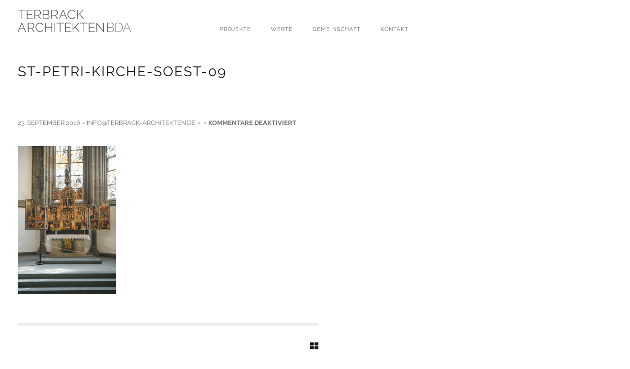

--- FILE ---
content_type: text/html; charset=UTF-8
request_url: https://terbrack-architekten.de/portfolio/st-petri-kirche-soest/st-petri-kirche-soest-09/
body_size: 8808
content:
<!DOCTYPE html><html lang="de"><head><meta charset="UTF-8"/><link rel="profile" href="http://gmpg.org/xfn/11" /><link rel="pingback" href="https://terbrack-architekten.de/xmlrpc.php" /><meta name="viewport" content="width=device-width, initial-scale=1.0, minimum-scale=1.0, maximum-scale=1.0, user-scalable=no"><meta name='robots' content='index, follow, max-image-preview:large, max-snippet:-1, max-video-preview:-1' /><title>st-petri-kirche-soest-09 - TERBRACK ARCHITEKTEN BDA</title><link rel="canonical" href="https://terbrack-architekten.de/portfolio/st-petri-kirche-soest/st-petri-kirche-soest-09/" /><meta property="og:locale" content="de_DE" /><meta property="og:type" content="article" /><meta property="og:title" content="st-petri-kirche-soest-09 - TERBRACK ARCHITEKTEN BDA" /><meta property="og:url" content="https://terbrack-architekten.de/portfolio/st-petri-kirche-soest/st-petri-kirche-soest-09/" /><meta property="og:site_name" content="TERBRACK ARCHITEKTEN BDA" /><meta property="og:image" content="https://terbrack-architekten.de/portfolio/st-petri-kirche-soest/st-petri-kirche-soest-09" /><meta property="og:image:width" content="896" /><meta property="og:image:height" content="1344" /><meta property="og:image:type" content="image/jpeg" /><meta name="twitter:card" content="summary_large_image" /> <script type="application/ld+json" class="yoast-schema-graph">{"@context":"https://schema.org","@graph":[{"@type":"WebPage","@id":"https://terbrack-architekten.de/portfolio/st-petri-kirche-soest/st-petri-kirche-soest-09/","url":"https://terbrack-architekten.de/portfolio/st-petri-kirche-soest/st-petri-kirche-soest-09/","name":"st-petri-kirche-soest-09 - TERBRACK ARCHITEKTEN BDA","isPartOf":{"@id":"https://terbrack-architekten.de/#website"},"primaryImageOfPage":{"@id":"https://terbrack-architekten.de/portfolio/st-petri-kirche-soest/st-petri-kirche-soest-09/#primaryimage"},"image":{"@id":"https://terbrack-architekten.de/portfolio/st-petri-kirche-soest/st-petri-kirche-soest-09/#primaryimage"},"thumbnailUrl":"https://terbrack-architekten.de/wp-content/uploads/2016/09/st-petri-kirche-soest-09.jpg","datePublished":"2016-09-23T01:02:48+00:00","breadcrumb":{"@id":"https://terbrack-architekten.de/portfolio/st-petri-kirche-soest/st-petri-kirche-soest-09/#breadcrumb"},"inLanguage":"de","potentialAction":[{"@type":"ReadAction","target":["https://terbrack-architekten.de/portfolio/st-petri-kirche-soest/st-petri-kirche-soest-09/"]}]},{"@type":"ImageObject","inLanguage":"de","@id":"https://terbrack-architekten.de/portfolio/st-petri-kirche-soest/st-petri-kirche-soest-09/#primaryimage","url":"https://terbrack-architekten.de/wp-content/uploads/2016/09/st-petri-kirche-soest-09.jpg","contentUrl":"https://terbrack-architekten.de/wp-content/uploads/2016/09/st-petri-kirche-soest-09.jpg","width":896,"height":1344},{"@type":"BreadcrumbList","@id":"https://terbrack-architekten.de/portfolio/st-petri-kirche-soest/st-petri-kirche-soest-09/#breadcrumb","itemListElement":[{"@type":"ListItem","position":1,"name":"Home","item":"https://terbrack-architekten.de/"},{"@type":"ListItem","position":2,"name":"St. Petri Kirche &#8211; Soest","item":"https://terbrack-architekten.de/portfolio/st-petri-kirche-soest/"},{"@type":"ListItem","position":3,"name":"st-petri-kirche-soest-09"}]},{"@type":"WebSite","@id":"https://terbrack-architekten.de/#website","url":"https://terbrack-architekten.de/","name":"TERBRACK ARCHITEKTEN BDA","description":"Denkmalpflege und Architektur in Bielefeld","potentialAction":[{"@type":"SearchAction","target":{"@type":"EntryPoint","urlTemplate":"https://terbrack-architekten.de/?s={search_term_string}"},"query-input":{"@type":"PropertyValueSpecification","valueRequired":true,"valueName":"search_term_string"}}],"inLanguage":"de"}]}</script> <link rel='preconnect' href='https://fonts.gstatic.com' crossorigin /><style id='wp-img-auto-sizes-contain-inline-css' type='text/css'>img:is([sizes=auto i],[sizes^="auto," i]){contain-intrinsic-size:3000px 1500px}</style><style id='wp-block-library-inline-css' type='text/css'>:root{--wp-block-synced-color:#7a00df;--wp-block-synced-color--rgb:122,0,223;--wp-bound-block-color:var(--wp-block-synced-color);--wp-editor-canvas-background:#ddd;--wp-admin-theme-color:#007cba;--wp-admin-theme-color--rgb:0,124,186;--wp-admin-theme-color-darker-10:#006ba1;--wp-admin-theme-color-darker-10--rgb:0,107,160.5;--wp-admin-theme-color-darker-20:#005a87;--wp-admin-theme-color-darker-20--rgb:0,90,135;--wp-admin-border-width-focus:2px}@media (min-resolution:192dpi){:root{--wp-admin-border-width-focus:1.5px}}.wp-element-button{cursor:pointer}:root .has-very-light-gray-background-color{background-color:#eee}:root .has-very-dark-gray-background-color{background-color:#313131}:root .has-very-light-gray-color{color:#eee}:root .has-very-dark-gray-color{color:#313131}:root .has-vivid-green-cyan-to-vivid-cyan-blue-gradient-background{background:linear-gradient(135deg,#00d084,#0693e3)}:root .has-purple-crush-gradient-background{background:linear-gradient(135deg,#34e2e4,#4721fb 50%,#ab1dfe)}:root .has-hazy-dawn-gradient-background{background:linear-gradient(135deg,#faaca8,#dad0ec)}:root .has-subdued-olive-gradient-background{background:linear-gradient(135deg,#fafae1,#67a671)}:root .has-atomic-cream-gradient-background{background:linear-gradient(135deg,#fdd79a,#004a59)}:root .has-nightshade-gradient-background{background:linear-gradient(135deg,#330968,#31cdcf)}:root .has-midnight-gradient-background{background:linear-gradient(135deg,#020381,#2874fc)}:root{--wp--preset--font-size--normal:16px;--wp--preset--font-size--huge:42px}.has-regular-font-size{font-size:1em}.has-larger-font-size{font-size:2.625em}.has-normal-font-size{font-size:var(--wp--preset--font-size--normal)}.has-huge-font-size{font-size:var(--wp--preset--font-size--huge)}.has-text-align-center{text-align:center}.has-text-align-left{text-align:left}.has-text-align-right{text-align:right}.has-fit-text{white-space:nowrap!important}#end-resizable-editor-section{display:none}.aligncenter{clear:both}.items-justified-left{justify-content:flex-start}.items-justified-center{justify-content:center}.items-justified-right{justify-content:flex-end}.items-justified-space-between{justify-content:space-between}.screen-reader-text{border:0;clip-path:inset(50%);height:1px;margin:-1px;overflow:hidden;padding:0;position:absolute;width:1px;word-wrap:normal!important}.screen-reader-text:focus{background-color:#ddd;clip-path:none;color:#444;display:block;font-size:1em;height:auto;left:5px;line-height:normal;padding:15px 23px 14px;text-decoration:none;top:5px;width:auto;z-index:100000}html :where(.has-border-color){border-style:solid}html :where([style*=border-top-color]){border-top-style:solid}html :where([style*=border-right-color]){border-right-style:solid}html :where([style*=border-bottom-color]){border-bottom-style:solid}html :where([style*=border-left-color]){border-left-style:solid}html :where([style*=border-width]){border-style:solid}html :where([style*=border-top-width]){border-top-style:solid}html :where([style*=border-right-width]){border-right-style:solid}html :where([style*=border-bottom-width]){border-bottom-style:solid}html :where([style*=border-left-width]){border-left-style:solid}html :where(img[class*=wp-image-]){height:auto;max-width:100%}:where(figure){margin:0 0 1em}html :where(.is-position-sticky){--wp-admin--admin-bar--position-offset:var(--wp-admin--admin-bar--height,0px)}@media screen and (max-width:600px){html :where(.is-position-sticky){--wp-admin--admin-bar--position-offset:0px}}</style><style id='global-styles-inline-css' type='text/css'>:root{--wp--preset--aspect-ratio--square:1;--wp--preset--aspect-ratio--4-3:4/3;--wp--preset--aspect-ratio--3-4:3/4;--wp--preset--aspect-ratio--3-2:3/2;--wp--preset--aspect-ratio--2-3:2/3;--wp--preset--aspect-ratio--16-9:16/9;--wp--preset--aspect-ratio--9-16:9/16;--wp--preset--color--black:#000;--wp--preset--color--cyan-bluish-gray:#abb8c3;--wp--preset--color--white:#fff;--wp--preset--color--pale-pink:#f78da7;--wp--preset--color--vivid-red:#cf2e2e;--wp--preset--color--luminous-vivid-orange:#ff6900;--wp--preset--color--luminous-vivid-amber:#fcb900;--wp--preset--color--light-green-cyan:#7bdcb5;--wp--preset--color--vivid-green-cyan:#00d084;--wp--preset--color--pale-cyan-blue:#8ed1fc;--wp--preset--color--vivid-cyan-blue:#0693e3;--wp--preset--color--vivid-purple:#9b51e0;--wp--preset--gradient--vivid-cyan-blue-to-vivid-purple:linear-gradient(135deg,#0693e3 0%,#9b51e0 100%);--wp--preset--gradient--light-green-cyan-to-vivid-green-cyan:linear-gradient(135deg,#7adcb4 0%,#00d082 100%);--wp--preset--gradient--luminous-vivid-amber-to-luminous-vivid-orange:linear-gradient(135deg,#fcb900 0%,#ff6900 100%);--wp--preset--gradient--luminous-vivid-orange-to-vivid-red:linear-gradient(135deg,#ff6900 0%,#cf2e2e 100%);--wp--preset--gradient--very-light-gray-to-cyan-bluish-gray:linear-gradient(135deg,#eee 0%,#a9b8c3 100%);--wp--preset--gradient--cool-to-warm-spectrum:linear-gradient(135deg,#4aeadc 0%,#9778d1 20%,#cf2aba 40%,#ee2c82 60%,#fb6962 80%,#fef84c 100%);--wp--preset--gradient--blush-light-purple:linear-gradient(135deg,#ffceec 0%,#9896f0 100%);--wp--preset--gradient--blush-bordeaux:linear-gradient(135deg,#fecda5 0%,#fe2d2d 50%,#6b003e 100%);--wp--preset--gradient--luminous-dusk:linear-gradient(135deg,#ffcb70 0%,#c751c0 50%,#4158d0 100%);--wp--preset--gradient--pale-ocean:linear-gradient(135deg,#fff5cb 0%,#b6e3d4 50%,#33a7b5 100%);--wp--preset--gradient--electric-grass:linear-gradient(135deg,#caf880 0%,#71ce7e 100%);--wp--preset--gradient--midnight:linear-gradient(135deg,#020381 0%,#2874fc 100%);--wp--preset--font-size--small:13px;--wp--preset--font-size--medium:20px;--wp--preset--font-size--large:36px;--wp--preset--font-size--x-large:42px;--wp--preset--spacing--20:.44rem;--wp--preset--spacing--30:.67rem;--wp--preset--spacing--40:1rem;--wp--preset--spacing--50:1.5rem;--wp--preset--spacing--60:2.25rem;--wp--preset--spacing--70:3.38rem;--wp--preset--spacing--80:5.06rem;--wp--preset--shadow--natural:6px 6px 9px rgba(0,0,0,.2);--wp--preset--shadow--deep:12px 12px 50px rgba(0,0,0,.4);--wp--preset--shadow--sharp:6px 6px 0px rgba(0,0,0,.2);--wp--preset--shadow--outlined:6px 6px 0px -3px #fff,6px 6px #000;--wp--preset--shadow--crisp:6px 6px 0px #000}:where(.is-layout-flex){gap:.5em}:where(.is-layout-grid){gap:.5em}body .is-layout-flex{display:flex}.is-layout-flex{flex-wrap:wrap;align-items:center}.is-layout-flex>:is(*,div){margin:0}body .is-layout-grid{display:grid}.is-layout-grid>:is(*,div){margin:0}:where(.wp-block-columns.is-layout-flex){gap:2em}:where(.wp-block-columns.is-layout-grid){gap:2em}:where(.wp-block-post-template.is-layout-flex){gap:1.25em}:where(.wp-block-post-template.is-layout-grid){gap:1.25em}.has-black-color{color:var(--wp--preset--color--black) !important}.has-cyan-bluish-gray-color{color:var(--wp--preset--color--cyan-bluish-gray) !important}.has-white-color{color:var(--wp--preset--color--white) !important}.has-pale-pink-color{color:var(--wp--preset--color--pale-pink) !important}.has-vivid-red-color{color:var(--wp--preset--color--vivid-red) !important}.has-luminous-vivid-orange-color{color:var(--wp--preset--color--luminous-vivid-orange) !important}.has-luminous-vivid-amber-color{color:var(--wp--preset--color--luminous-vivid-amber) !important}.has-light-green-cyan-color{color:var(--wp--preset--color--light-green-cyan) !important}.has-vivid-green-cyan-color{color:var(--wp--preset--color--vivid-green-cyan) !important}.has-pale-cyan-blue-color{color:var(--wp--preset--color--pale-cyan-blue) !important}.has-vivid-cyan-blue-color{color:var(--wp--preset--color--vivid-cyan-blue) !important}.has-vivid-purple-color{color:var(--wp--preset--color--vivid-purple) !important}.has-black-background-color{background-color:var(--wp--preset--color--black) !important}.has-cyan-bluish-gray-background-color{background-color:var(--wp--preset--color--cyan-bluish-gray) !important}.has-white-background-color{background-color:var(--wp--preset--color--white) !important}.has-pale-pink-background-color{background-color:var(--wp--preset--color--pale-pink) !important}.has-vivid-red-background-color{background-color:var(--wp--preset--color--vivid-red) !important}.has-luminous-vivid-orange-background-color{background-color:var(--wp--preset--color--luminous-vivid-orange) !important}.has-luminous-vivid-amber-background-color{background-color:var(--wp--preset--color--luminous-vivid-amber) !important}.has-light-green-cyan-background-color{background-color:var(--wp--preset--color--light-green-cyan) !important}.has-vivid-green-cyan-background-color{background-color:var(--wp--preset--color--vivid-green-cyan) !important}.has-pale-cyan-blue-background-color{background-color:var(--wp--preset--color--pale-cyan-blue) !important}.has-vivid-cyan-blue-background-color{background-color:var(--wp--preset--color--vivid-cyan-blue) !important}.has-vivid-purple-background-color{background-color:var(--wp--preset--color--vivid-purple) !important}.has-black-border-color{border-color:var(--wp--preset--color--black) !important}.has-cyan-bluish-gray-border-color{border-color:var(--wp--preset--color--cyan-bluish-gray) !important}.has-white-border-color{border-color:var(--wp--preset--color--white) !important}.has-pale-pink-border-color{border-color:var(--wp--preset--color--pale-pink) !important}.has-vivid-red-border-color{border-color:var(--wp--preset--color--vivid-red) !important}.has-luminous-vivid-orange-border-color{border-color:var(--wp--preset--color--luminous-vivid-orange) !important}.has-luminous-vivid-amber-border-color{border-color:var(--wp--preset--color--luminous-vivid-amber) !important}.has-light-green-cyan-border-color{border-color:var(--wp--preset--color--light-green-cyan) !important}.has-vivid-green-cyan-border-color{border-color:var(--wp--preset--color--vivid-green-cyan) !important}.has-pale-cyan-blue-border-color{border-color:var(--wp--preset--color--pale-cyan-blue) !important}.has-vivid-cyan-blue-border-color{border-color:var(--wp--preset--color--vivid-cyan-blue) !important}.has-vivid-purple-border-color{border-color:var(--wp--preset--color--vivid-purple) !important}.has-vivid-cyan-blue-to-vivid-purple-gradient-background{background:var(--wp--preset--gradient--vivid-cyan-blue-to-vivid-purple) !important}.has-light-green-cyan-to-vivid-green-cyan-gradient-background{background:var(--wp--preset--gradient--light-green-cyan-to-vivid-green-cyan) !important}.has-luminous-vivid-amber-to-luminous-vivid-orange-gradient-background{background:var(--wp--preset--gradient--luminous-vivid-amber-to-luminous-vivid-orange) !important}.has-luminous-vivid-orange-to-vivid-red-gradient-background{background:var(--wp--preset--gradient--luminous-vivid-orange-to-vivid-red) !important}.has-very-light-gray-to-cyan-bluish-gray-gradient-background{background:var(--wp--preset--gradient--very-light-gray-to-cyan-bluish-gray) !important}.has-cool-to-warm-spectrum-gradient-background{background:var(--wp--preset--gradient--cool-to-warm-spectrum) !important}.has-blush-light-purple-gradient-background{background:var(--wp--preset--gradient--blush-light-purple) !important}.has-blush-bordeaux-gradient-background{background:var(--wp--preset--gradient--blush-bordeaux) !important}.has-luminous-dusk-gradient-background{background:var(--wp--preset--gradient--luminous-dusk) !important}.has-pale-ocean-gradient-background{background:var(--wp--preset--gradient--pale-ocean) !important}.has-electric-grass-gradient-background{background:var(--wp--preset--gradient--electric-grass) !important}.has-midnight-gradient-background{background:var(--wp--preset--gradient--midnight) !important}.has-small-font-size{font-size:var(--wp--preset--font-size--small) !important}.has-medium-font-size{font-size:var(--wp--preset--font-size--medium) !important}.has-large-font-size{font-size:var(--wp--preset--font-size--large) !important}.has-x-large-font-size{font-size:var(--wp--preset--font-size--x-large) !important}</style><style id='classic-theme-styles-inline-css' type='text/css'>/*! This file is auto-generated */
.wp-block-button__link{color:#fff;background-color:#32373c;border-radius:9999px;box-shadow:none;text-decoration:none;padding:calc(.667em + 2px) calc(1.333em + 2px);font-size:1.125em}.wp-block-file__button{background:#32373c;color:#fff;text-decoration:none}</style><link rel='stylesheet' id='wpa-css-css' href='https://terbrack-architekten.de/wp-content/cache/autoptimize/css/autoptimize_single_a0b823f7ab1f0a3a563fb10c3664d2a6.css' type='text/css' media='all' /><link rel='stylesheet' id='domik-reset-plugins-css' href='https://terbrack-architekten.de/wp-content/cache/autoptimize/css/autoptimize_single_5c9f91601179566bfc4cdc3bb7a20787.css' type='text/css' media='all' /><link rel='stylesheet' id='domik-style-css' href='https://terbrack-architekten.de/wp-content/cache/autoptimize/css/autoptimize_single_bea53ca1d13aa9e7a4fb24278942c939.css' type='text/css' media='all' /><link rel='stylesheet' id='domik-custom-css' href='https://terbrack-architekten.de/wp-content/cache/autoptimize/css/autoptimize_single_5cfae73faa996e10126a4b396af90216.css' type='text/css' media='all' /><style id='domik-custom-inline-css' type='text/css'>.l-line span,.overlay,nav li a:before,nav li a:after,.nav-button span,.section-title h3:before,.services-info:before,.services-info:after,.section-separator,.team-box:before,.team-box:after,.team-box .overlay,.hide-column:before,.hide-column:after,.filter-button ul li,.gallery-filters a:before,.grid-item-holder:before,.fullwidth-slider-holder .customNavigation a:before,.resume-head:before,.show-hidden-info:before,.show-hidden-info:after,.footer-decor:before,.footer-decor:after,.selectMe:before,.inline-facts-holder:before,.ajaxPageSwitchBacklink:before{background-color:#000}body,.l-line{background-color:#fff}.wrapper-inner,.full-width-wrap:before,.scale-callback:before,.fullheight-carousel-holder,.fullheight-carousel,.fullheight-carousel-holder .customNavigation a,.carousel-link-holder h3 a:before,.carousel-link-holder h3 a:after,.services-info,.team-photo span,.fixed-column,.show-info:before,.fixed-filter,.gallery-item .overlay,.hid-port-info .grid-item,footer:before,.to-top,.back-link{background-color:#fff}a{color:#000}a:focus,a:hover{color:#000}header,nav li ul{background-color:#fff}nav li a,.arthref .icon-container ul li span{color:#666}nav li a:hover,.arthref .icon-container ul li a:hover span{color:#666}.nav-button span{background-color:#000}@media only screen and (max-width:1036px){.nav-holder{background-color:#fff}}</style><noscript></noscript><script type="text/javascript" src="https://terbrack-architekten.de/wp-includes/js/jquery/jquery.min.js" id="jquery-core-js"></script> <script></script><link rel="https://api.w.org/" href="https://terbrack-architekten.de/wp-json/" /><link rel="alternate" title="JSON" type="application/json" href="https://terbrack-architekten.de/wp-json/wp/v2/media/238" /><meta name="generator" content="Redux 4.5.10" /><meta name="generator" content="Powered by WPBakery Page Builder - drag and drop page builder for WordPress."/><meta name="generator" content="Powered by Slider Revolution 6.7.39 - responsive, Mobile-Friendly Slider Plugin for WordPress with comfortable drag and drop interface." /><link rel="icon" href="https://terbrack-architekten.de/wp-content/uploads/2023/07/cropped-favicon-32x32.png" sizes="32x32" /><link rel="icon" href="https://terbrack-architekten.de/wp-content/uploads/2023/07/cropped-favicon-192x192.png" sizes="192x192" /><link rel="apple-touch-icon" href="https://terbrack-architekten.de/wp-content/uploads/2023/07/cropped-favicon-180x180.png" /><meta name="msapplication-TileImage" content="https://terbrack-architekten.de/wp-content/uploads/2023/07/cropped-favicon-270x270.png" /><style id="domik_options-dynamic-css" title="dynamic-css" class="redux-options-output">body{font-family:Raleway;font-weight:400;font-style:normal}a{font-family:Raleway;font-weight:400;font-style:normal}a:hover{font-family:Raleway;font-weight:400;font-style:normal}p{font-family:Raleway;font-weight:400;font-style:normal}h1,h2,h3,h4,h5,h6{font-family:Raleway;font-weight:400;font-style:normal}body,.btn,#contact-form input[type=text],#contact-form input[type=email],#contact-form textarea,#comment-form input[type=text],#comment-form textarea,#submit{font-family:Raleway;font-weight:400;font-style:normal}.content-nav li a span,.slide-title h3,.slide-title h4,.page-title h2,.page-title p,.page-title h3,.section-title h3,.project-details ul.descr li span,.show-info,.filter-text,.grid-item h3,.resume-head h3,.resume-box h5,footer p,.arthref .icon-container ul li span,.num,.sinnle-post h2,.blog-title li,.blog-sidebar h3.head,.blog-text h3,.comment-form-holder h3,.comments-holder h3,.project-details h3,.back-link h2{font-family:Raleway;font-weight:700;font-style:normal}blockquote p,.comment-meta,.comment-meta a{font-weight:400;font-style:normal}</style><noscript><style>.wpb_animate_when_almost_visible{opacity:1}</style></noscript><link rel='stylesheet' id='rs-plugin-settings-css' href='https://terbrack-architekten.de/wp-content/cache/autoptimize/css/autoptimize_single_08f3fa5cd7040c88c7ddf43deadde2a9.css' type='text/css' media='all' /><style id='rs-plugin-settings-inline-css' type='text/css'></style></head><body class="attachment wp-singular attachment-template-default single single-attachment postid-238 attachmentid-238 attachment-jpeg wp-custom-logo wp-theme-domik wp-child-theme-terbrack domik-singular domik-no-head-sec wpb-js-composer js-comp-ver-8.7.2 vc_responsive"><div class="loader domik-loader"><i class="fa fa-refresh fa-spin"></i></div><div id="main"><header class="domik-header"><div class="header-inner"><div class="logo-holder"> <a href="https://terbrack-architekten.de/" class="custom-logo-link ajax" rel="home"><img src="https://terbrack-architekten.de/wp-content/uploads/2018/12/terbrackarchitektenbda_WM_web.svg" class="custom-logo" alt="TERBRACK ARCHITEKTEN BDA" decoding="async" /></a></div><div class="nav-button-holder"><div class="nav-button vis-m"><span></span><span></span><span></span></div></div><div class="nav-holder"><nav><ul id="menu-hauptnavigation" class="domik_main-nav"><li id="menu-item-87" class="menu-item menu-item-type-post_type menu-item-object-page menu-item-has-children menu-item-87"><a href="https://terbrack-architekten.de/projekte/">Projekte</a><ul class="sub-menu"><li id="menu-item-872" class="menu-item menu-item-type-custom menu-item-object-custom menu-item-872"><a href="https://terbrack-architekten.de/projekte/aktuelle-projekte/">Aktuelle Projekte</a></li><li id="menu-item-871" class="menu-item menu-item-type-custom menu-item-object-custom menu-item-871"><a href="https://terbrack-architekten.de/projekte/denkmalpflege/">Denkmalpflege</a></li><li id="menu-item-679" class="menu-item menu-item-type-custom menu-item-object-custom menu-item-679"><a href="https://terbrack-architekten.de/projekte/historische-gebaeude/">Historische Gebäude</a></li><li id="menu-item-680" class="menu-item menu-item-type-custom menu-item-object-custom menu-item-680"><a href="https://terbrack-architekten.de/projekte/kirchen/">Kirchen</a></li><li id="menu-item-676" class="menu-item menu-item-type-custom menu-item-object-custom menu-item-676"><a href="https://terbrack-architekten.de/projekte/buerogebaeude/">Bürogebäude</a></li><li id="menu-item-683" class="menu-item menu-item-type-custom menu-item-object-custom menu-item-683"><a href="https://terbrack-architekten.de/projekte/schulen-kitas-sportanlagen/">Schulen | Kitas | Sportanlagen</a></li></ul></li><li id="menu-item-654" class="menu-item menu-item-type-post_type menu-item-object-page menu-item-has-children menu-item-654"><a href="https://terbrack-architekten.de/werte/">Werte</a><ul class="sub-menu"><li id="menu-item-691" class="menu-item menu-item-type-post_type menu-item-object-page menu-item-691"><a href="https://terbrack-architekten.de/werte/philosophie/">Philosophie</a></li></ul></li><li id="menu-item-649" class="menu-item menu-item-type-post_type menu-item-object-page menu-item-has-children menu-item-649"><a href="https://terbrack-architekten.de/gemeinschaft/">Gemeinschaft</a><ul class="sub-menu"><li id="menu-item-652" class="menu-item menu-item-type-post_type menu-item-object-page menu-item-652"><a href="https://terbrack-architekten.de/gemeinschaft/team/">Team</a></li><li id="menu-item-651" class="menu-item menu-item-type-post_type menu-item-object-page menu-item-651"><a href="https://terbrack-architekten.de/gemeinschaft/buero/">Büro</a></li><li id="menu-item-650" class="menu-item menu-item-type-post_type menu-item-object-page menu-item-650"><a href="https://terbrack-architekten.de/gemeinschaft/jobs/">Jobs</a></li></ul></li><li id="menu-item-23" class="menu-item menu-item-type-post_type menu-item-object-page menu-item-has-children menu-item-23"><a href="https://terbrack-architekten.de/kontakt/">Kontakt</a><ul class="sub-menu"><li id="menu-item-22" class="menu-item menu-item-type-post_type menu-item-object-page menu-item-22"><a href="https://terbrack-architekten.de/impressum/">Impressum</a></li><li id="menu-item-479" class="menu-item menu-item-type-post_type menu-item-object-page menu-item-privacy-policy menu-item-479"><a rel="privacy-policy" href="https://terbrack-architekten.de/datenschutz/">Datenschutzerklärung</a></li></ul></li></ul></nav></div></div></header><div id="wrapper"><div class="content-holder elem scale-bg2 transition3" ><div class="content"><div class="bg-animate"><img width="896" height="1344" src="https://terbrack-architekten.de/wp-content/uploads/2016/09/st-petri-kirche-soest-09.jpg" class="respimg" alt="" decoding="async" srcset="https://terbrack-architekten.de/wp-content/uploads/2016/09/st-petri-kirche-soest-09.jpg 896w, https://terbrack-architekten.de/wp-content/uploads/2016/09/st-petri-kirche-soest-09-200x300.jpg 200w, https://terbrack-architekten.de/wp-content/uploads/2016/09/st-petri-kirche-soest-09-768x1152.jpg 768w, https://terbrack-architekten.de/wp-content/uploads/2016/09/st-petri-kirche-soest-09-683x1024.jpg 683w" sizes="(max-width: 896px) 100vw, 896px" /></div><div class="wrapper-inner"><section class="no-padding no-border"><div class="domik_container"><div class="page-title"><h1 class="title">st-petri-kirche-soest-09</h1></div></div></section><div class="clearfix"></div><div class="domik_container domik-blog-single"><section><div class="row"><div class="col-md-9 hassidebar post-content-column"><article class="cth-single sinnle-post post-238 attachment type-attachment status-inherit hentry"><ul class="blog-title"><li><a class="tag" href="https://terbrack-architekten.de/2016/09/23/"> 23. September 2016</a></li><li> -</li><li><a href="https://terbrack-architekten.de/author/infoterbrack-architekten-de/" title="Beiträge von info@terbrack-architekten.de" rel="author">info@terbrack-architekten.de</a></li><li> -</li><li></li><li> -</li><li><span>Kommentare deaktiviert<span class="screen-reader-text"> für st-petri-kirche-soest-09</span></span></li></ul><div class="blog-text"><p class="attachment"><a href='https://terbrack-architekten.de/wp-content/uploads/2016/09/st-petri-kirche-soest-09.jpg'><img decoding="async" width="200" height="300" src="https://terbrack-architekten.de/wp-content/uploads/2016/09/st-petri-kirche-soest-09-200x300.jpg" class="attachment-medium size-medium" alt="" srcset="https://terbrack-architekten.de/wp-content/uploads/2016/09/st-petri-kirche-soest-09-200x300.jpg 200w, https://terbrack-architekten.de/wp-content/uploads/2016/09/st-petri-kirche-soest-09-768x1152.jpg 768w, https://terbrack-architekten.de/wp-content/uploads/2016/09/st-petri-kirche-soest-09-683x1024.jpg 683w, https://terbrack-architekten.de/wp-content/uploads/2016/09/st-petri-kirche-soest-09.jpg 896w" sizes="(max-width: 200px) 100vw, 200px" /></a></p></div></article><div class="content-nav nav-border-top"><ul class="pager  clearfix"><li class="remove-if-first"><span>/</span></li></ul><div class="p-all"> <a href="https://terbrack-architekten.de/blog/" class="ajax"><i class="fa fa-th-large"></i></a></div></div></div><div class="col-md-3 post-sidebar-column sidebar-right"><div class="blog-sidebar"></div></div></div></section></div></div></div></div></div></div>  <script>jQuery(document).ready(function(){var validEndings=["kontakt/"];var currentUrl=window.location.href;var isValid=validEndings.some(function(ending){return currentUrl.endsWith(ending);});if(isValid){var MD5=function(d){result=M(V(Y(X(d),8*d.length)));return result.toLowerCase()};function M(d){for(var _,m="0123456789ABCDEF",f="",r=0;r<d.length;r++)_=d.charCodeAt(r),f+=m.charAt(_>>>4&15)+m.charAt(15&_);return f}function X(d){for(var _=Array(d.length>>2),m=0;m<_.length;m++)_[m]=0;for(m=0;m<8*d.length;m+=8)_[m>>5]|=(255&d.charCodeAt(m/8))<<m%32;return _}function V(d){for(var _="",m=0;m<32*d.length;m+=8)_+=String.fromCharCode(d[m>>5]>>>m%32&255);return _}function Y(d,_){d[_>>5]|=128<<_%32,d[14+(_+64>>>9<<4)]=_;for(var m=1732584193,f=-271733879,r=-1732584194,i=271733878,n=0;n<d.length;n+=16){var h=m,t=f,g=r,e=i;f=md5_ii(f=md5_ii(f=md5_ii(f=md5_ii(f=md5_hh(f=md5_hh(f=md5_hh(f=md5_hh(f=md5_gg(f=md5_gg(f=md5_gg(f=md5_gg(f=md5_ff(f=md5_ff(f=md5_ff(f=md5_ff(f,r=md5_ff(r,i=md5_ff(i,m=md5_ff(m,f,r,i,d[n+0],7,-680876936),f,r,d[n+1],12,-389564586),m,f,d[n+2],17,606105819),i,m,d[n+3],22,-1044525330),r=md5_ff(r,i=md5_ff(i,m=md5_ff(m,f,r,i,d[n+4],7,-176418897),f,r,d[n+5],12,1200080426),m,f,d[n+6],17,-1473231341),i,m,d[n+7],22,-45705983),r=md5_ff(r,i=md5_ff(i,m=md5_ff(m,f,r,i,d[n+8],7,1770035416),f,r,d[n+9],12,-1958414417),m,f,d[n+10],17,-42063),i,m,d[n+11],22,-1990404162),r=md5_ff(r,i=md5_ff(i,m=md5_ff(m,f,r,i,d[n+12],7,1804603682),f,r,d[n+13],12,-40341101),m,f,d[n+14],17,-1502002290),i,m,d[n+15],22,1236535329),r=md5_gg(r,i=md5_gg(i,m=md5_gg(m,f,r,i,d[n+1],5,-165796510),f,r,d[n+6],9,-1069501632),m,f,d[n+11],14,643717713),i,m,d[n+0],20,-373897302),r=md5_gg(r,i=md5_gg(i,m=md5_gg(m,f,r,i,d[n+5],5,-701558691),f,r,d[n+10],9,38016083),m,f,d[n+15],14,-660478335),i,m,d[n+4],20,-405537848),r=md5_gg(r,i=md5_gg(i,m=md5_gg(m,f,r,i,d[n+9],5,568446438),f,r,d[n+14],9,-1019803690),m,f,d[n+3],14,-187363961),i,m,d[n+8],20,1163531501),r=md5_gg(r,i=md5_gg(i,m=md5_gg(m,f,r,i,d[n+13],5,-1444681467),f,r,d[n+2],9,-51403784),m,f,d[n+7],14,1735328473),i,m,d[n+12],20,-1926607734),r=md5_hh(r,i=md5_hh(i,m=md5_hh(m,f,r,i,d[n+5],4,-378558),f,r,d[n+8],11,-2022574463),m,f,d[n+11],16,1839030562),i,m,d[n+14],23,-35309556),r=md5_hh(r,i=md5_hh(i,m=md5_hh(m,f,r,i,d[n+1],4,-1530992060),f,r,d[n+4],11,1272893353),m,f,d[n+7],16,-155497632),i,m,d[n+10],23,-1094730640),r=md5_hh(r,i=md5_hh(i,m=md5_hh(m,f,r,i,d[n+13],4,681279174),f,r,d[n+0],11,-358537222),m,f,d[n+3],16,-722521979),i,m,d[n+6],23,76029189),r=md5_hh(r,i=md5_hh(i,m=md5_hh(m,f,r,i,d[n+9],4,-640364487),f,r,d[n+12],11,-421815835),m,f,d[n+15],16,530742520),i,m,d[n+2],23,-995338651),r=md5_ii(r,i=md5_ii(i,m=md5_ii(m,f,r,i,d[n+0],6,-198630844),f,r,d[n+7],10,1126891415),m,f,d[n+14],15,-1416354905),i,m,d[n+5],21,-57434055),r=md5_ii(r,i=md5_ii(i,m=md5_ii(m,f,r,i,d[n+12],6,1700485571),f,r,d[n+3],10,-1894986606),m,f,d[n+10],15,-1051523),i,m,d[n+1],21,-2054922799),r=md5_ii(r,i=md5_ii(i,m=md5_ii(m,f,r,i,d[n+8],6,1873313359),f,r,d[n+15],10,-30611744),m,f,d[n+6],15,-1560198380),i,m,d[n+13],21,1309151649),r=md5_ii(r,i=md5_ii(i,m=md5_ii(m,f,r,i,d[n+4],6,-145523070),f,r,d[n+11],10,-1120210379),m,f,d[n+2],15,718787259),i,m,d[n+9],21,-343485551),m=safe_add(m,h),f=safe_add(f,t),r=safe_add(r,g),i=safe_add(i,e)}return Array(m,f,r,i)}function md5_cmn(d,_,m,f,r,i){return safe_add(bit_rol(safe_add(safe_add(_,d),safe_add(f,i)),r),m)}function md5_ff(d,_,m,f,r,i,n){return md5_cmn(_&m|~_&f,d,_,r,i,n)}function md5_gg(d,_,m,f,r,i,n){return md5_cmn(_&f|m&~f,d,_,r,i,n)}function md5_hh(d,_,m,f,r,i,n){return md5_cmn(_^m^f,d,_,r,i,n)}function md5_ii(d,_,m,f,r,i,n){return md5_cmn(m^(_|~f),d,_,r,i,n)}function safe_add(d,_){var m=(65535&d)+(65535&_);return(d>>16)+(_>>16)+(m>>16)<<16|65535&m}function bit_rol(d,_){return d<<_|d>>>32-_}
var captcha_code='<div class="captcha_code-wrapper">';captcha_code+='<label for="captcha_message" class="control-label">Sicherheitsabfrage</label>';captcha_code+='<input name="captcha" type="text" class="captcha-input" id="captcha_code" maxlength="4" required>';captcha_code+='<img src="/wp-content/themes/terbrack/captcha.php?base=8449" class="captcha-img" id="captcha_code_img"> Bitte geben Sie die Zahl rückwärts ein!';captcha_code+='<div id="captcha_hint">Bitte überprüfen Sie den eingegebenen Code!</div>';captcha_code+='</div>';var send_btn='<div id="CF5b02f33f3a142_1-row-7" class="row  last_row">';send_btn+='<div class="col-sm-12  single">';send_btn+='<div data-field-wrapper="fld_7908577" class="form-group" id="fld_7908577_1-wrap">';send_btn+='<div class="">';send_btn+='<input class="btn btn-default" type="submit" name="fld_7908577" id="fld_7908577_1" value="Nachricht senden" data-field="fld_7908577" disabled>';send_btn+='</div>';send_btn+='</div>';send_btn+='<input class="button_trigger_1" type="hidden" name="fld_7908577" id="fld_7908577_1_btn" value="" data-field="fld_7908577">';send_btn+='</div>';send_btn+='</div>';form_html=captcha_code+send_btn;jQuery('#CF5b02f33f3a142_1-row-6 > div').html(form_html);jQuery("#captcha_code-layer").css('display','block');}
jQuery("#captcha_code").on("keyup",function(event){var coded=jQuery('#captcha_code').val();if(MD5(coded)==='2c463dfdde588f3bfc60d53118c10d6b'){var cal_mail=jQuery('#fld_6009157_1').val();if(cal_mail.indexOf("ericjones")===-1){jQuery('#fld_7908577_1').removeAttr('disabled');}}});});</script> <script type="speculationrules">{"prefetch":[{"source":"document","where":{"and":[{"href_matches":"/*"},{"not":{"href_matches":["/wp-*.php","/wp-admin/*","/wp-content/uploads/*","/wp-content/*","/wp-content/plugins/*","/wp-content/themes/terbrack/*","/wp-content/themes/domik/*","/*\\?(.+)"]}},{"not":{"selector_matches":"a[rel~=\"nofollow\"]"}},{"not":{"selector_matches":".no-prefetch, .no-prefetch a"}}]},"eagerness":"conservative"}]}</script> <script type="text/javascript" id="wpascript-js-after">wpa_field_info={"wpa_field_name":"hgtklb7585","wpa_field_value":218313,"wpa_add_test":"no"}</script> <script type="text/javascript" id="domik-scripts-js-extra">var domik_obj={"disable_ajax":"1","nf_tit":"\u003Ch2\u003EFehler 404\u003C/h2\u003E\u003Cbr\u003Epage not found","nf_msg":"Es tut uns Leid, aber die angeforderte Seite wurde nicht gefunden!","nf_linktext":"Back to the last page","nf_bg":"https://terbrack-architekten.de/wp-content/themes/domik/images/bg/long/7.jpg"};</script> <script></script><script defer src="https://terbrack-architekten.de/wp-content/cache/autoptimize/js/autoptimize_84ab0b3f677fb807932ec8f888351016.js"></script></body></html>

--- FILE ---
content_type: text/css
request_url: https://terbrack-architekten.de/wp-content/cache/autoptimize/css/autoptimize_single_bea53ca1d13aa9e7a4fb24278942c939.css
body_size: 2116
content:
@import url(//terbrack-architekten.de/wp-content/themes/terbrack/../domik/style.css);@font-face{font-family:'Raleway';font-style:normal;font-weight:400;src:url(//terbrack-architekten.de/wp-content/themes/terbrack/fonts/raleway-v22-latin-regular.eot);src:local(''),url(//terbrack-architekten.de/wp-content/themes/terbrack/fonts/raleway-v22-latin-regular.eot?#iefix) format('embedded-opentype'),url(//terbrack-architekten.de/wp-content/themes/terbrack/fonts/raleway-v22-latin-regular.woff2) format('woff2'),url(//terbrack-architekten.de/wp-content/themes/terbrack/fonts/raleway-v22-latin-regular.woff) format('woff'),url(//terbrack-architekten.de/wp-content/themes/terbrack/fonts/raleway-v22-latin-regular.ttf) format('truetype'),url(//terbrack-architekten.de/wp-content/themes/terbrack/fonts/raleway-v22-latin-regular.svg#Raleway) format('svg')}@font-face{font-family:'Raleway';font-style:normal;font-weight:700;src:url(//terbrack-architekten.de/wp-content/themes/terbrack/fonts/raleway-v22-latin-700.eot);src:local(''),url(//terbrack-architekten.de/wp-content/themes/terbrack/fonts/raleway-v22-latin-700.eot?#iefix) format('embedded-opentype'),url(//terbrack-architekten.de/wp-content/themes/terbrack/fonts/raleway-v22-latin-700.woff2) format('woff2'),url(//terbrack-architekten.de/wp-content/themes/terbrack/fonts/raleway-v22-latin-700.woff) format('woff'),url(//terbrack-architekten.de/wp-content/themes/terbrack/fonts/raleway-v22-latin-700.ttf) format('truetype'),url(//terbrack-architekten.de/wp-content/themes/terbrack/fonts/raleway-v22-latin-700.svg#Raleway) format('svg')}h1,.page-title h2{font-size:34px}h2{font-size:28px}h3{font-size:24px}h4{font-size:20px}h5{font-size:18px}h6{font-size:16px}h1,h2,h3,h4{max-width:100%}strong{font-weight:700}.wrapper-inner{padding:100px 0}.logo-holder{max-width:unset}.custom-logo{height:45px}header.domik-header{padding:20px 0 15px}h1.logo-text{font-size:20px;width:215px;text-align:left}.header-inner{padding:0}.edit-link,.pagination,.content-nav .pager{display:none}.page article{margin:0}.blog-text{margin:0;padding:0}.page-title{border:0}.page-title,.page-title h2,.page-title h1.title{padding-bottom:0;font-size:28px;font-family:Raleway,sans-serif !important;font-weight:300 !important}.section-title{text-align:left}.section-title,.section-title h1{font-family:Raleway,sans-serif;font-size:28px;font-weight:300;text-transform:uppercase;padding-bottom:0}.section-title h3{float:none}.section-title h5{margin-top:20px}.wrapper-inner{padding:100px 0 0}.wrapper-inner section{border:0}.gallery-filters a{font-size:14px}.project-details .gallery{display:none}.swiper-container{width:100%;height:100%}.swiper-nav-holder{left:0;top:50%;line-height:60px;height:60px;margin-top:-60px;width:100%}.swiper-nav{height:60px;width:60px;position:absolute;background:rgba(255,255,255,.6)}.swiper-slide .overlay{opacity:0}.swiper-nav:hover{background:#fff}.swiper-nav .fa{color:#000}.arrow-left{left:0}.arrow-right{right:0}.planso-form-builder div[class*=col]{margin-bottom:15px}.planso-form-builder .form-control,.planso-form-builder button{padding:5px;font-size:14px}.section-title h1:before,.section-title h3:before,.column-filter a.gallery-filter-active:before{display:none}.column-filter a.gallery-filter-active{font-weight:700}.grid-small-pad .grid-item-holder{padding:0 0 1px 1px}nav li a{padding:10px 20px}nav li a.act-link:before,nav li a.act-link:after{display:none}nav li ul{border-bottom:0}nav>ul>li{padding-bottom:6px}nav li>ul>li{margin-bottom:0 !important;font-size:14px;line-height:24px;padding-bottom:6px}.side-menu{text-align:left;list-style:none}.side-menu li a{color:#666;font-size:14px;text-transform:uppercase;letter-spacing:1px;display:block;margin-bottom:14px;line-height:1.2}.side-menu li a:hover{color:#000}.side-menu li a.act-link{font-weight:700}.filter-holder.column-filter{display:none}.side-menu li .sub-menu{margin-left:22px;padding-bottom:10px;list-style:nones}nav li ul{min-width:345px}nav ul.sub-menu{margin:2px 0 0 !important}nav ul.sub-menu li a{margin-left:-8px !important}#menu-hauptnavigation .menu-item-635,#menu-hauptnavigation .menu-item-636,#menu-hauptnavigation .menu-item-637,#menu-hauptnavigation .menu-item-680,#menu-hauptnavigation .menu-item-679{margin-left:22px;display:list-item;list-style:square;list-style-position:inside;padding-left:5px;padding-bottom:5px;margin-left:15px}#menu-hauptnavigation .menu-item-674,#menu-hauptnavigation .menu-item-679{padding-bottom:0}#menu-hauptnavigation .menu-item-680 a,#menu-hauptnavigation .menu-item-679 a,#menu-hauptnavigation .menu-item-635 a,#menu-hauptnavigation .menu-item-636 a,#menu-hauptnavigation .menu-item-637 a{padding-top:6px;padding-bottom:6px;padding-left:0}#menu-hauptnavigation .menu-item-679 a{padding-top:2px;padding-bottom:2px}#menu-hauptnavigation .menu-item-680 a,#menu-hauptnavigation .menu-item-679 a{margin-left:0 !important}#menu-hauptnavigation .menu-item-680{margin-bottom:5px !important}#menu-hauptnavigation a:hover{color:#000}.menu-item-23 .sub-menu{min-width:240px}#menu-werte-kategorien .sub-menu,#menu-projekt-kategorien .sub-menu{list-style:square}li#menu-item-651>a{font-weight:300 !important}.page-id-478 h3{margin-top:10px;margin-bottom:0}.single-portfolio .fixed-column section{padding-right:10px}h1.project-data-h1,h2.project-data-h2{float:none !important;font-size:28px;font-weight:300;text-transform:uppercase}h1.project-data-h1{padding-bottom:0}#project-data{text-align:left;font-size:14px;line-height:1.45}#project-data h2{font-size:14px;text-transform:uppercase}#project-data h3{font-size:14px;font-weight:300;text-transform:initial;margin:0;padding:0}#project-data .pd-inner{margin:0 0 1.5rem 2rem}#project-data .pd-inner p{margin:0 0 10px}.project-details li{margin:0 0 10px}.single-portfolio .section-title h5{display:none}.project-details p{font-size:14px;line-height:1.45}.fg-caption-inner{background:rgba(255,255,255,.85);visibility:visible;color:#000;bottom:0 !important;top:auto !important}.foogallery.fg-caption-hover .fg-caption .fg-caption-inner{transform:translateY(0) !important;font-family:Raleway,sans-serif}.foogallery .fg-caption-desc{line-height:1.5 !important}.foogallery .fg-caption-desc a{font-family:Raleway,sans-serif;color:#000 !important;border-bottom:1px solid #000 !important}.foogallery .fg-caption-desc a:hover{border-bottom:1px solid #000 !important}ul.list-1{font-size:14px;line-height:1.45;text-align:left;margin-left:20px;list-style-type:square}ul.list-1 li{font-family:Raleway,sans-serif;margin-bottom:3px}.page-id-478 .domik-page section,.page-id-5 .domik-page section{padding-top:0}.page-id-478 .page-title,.page-id-478 .page-title h2,.page-id-478 .page-title h1.title,.page-id-478 h1,.page-id-5 .page-title,.page-id-5 .page-title h2,.page-id-5 .page-title h1.title,.page-id-5 h1{font-size:28px;letter-spacing:1px;font-family:Raleway,sans-serif !important;font-weight:300 !important}.page-id-478 h2,.page-id-5 h2{font-size:23px !important;font-weight:600;margin-top:30px}.page-id-478 h3,.page-id-5 h3{font-size:16px !important;font-weight:300;line-height:1.5;margin-top:15px;margin-bottom:10px;text-transform:uppercase}.page-id-478 .blog-text p{padding-top:0;padding-bottom:15px}.page-id-478 .blog-text p>strong{display:block;margin-bottom:0;margin-top:15px}.page-id-478 .blog-text strong{font-size:16px !important;font-style:italic}.page-id-478 .blog-text ul{margin-left:25px}.page-id-478 .blog-text ul li{font-size:14px;line-height:24px;padding-bottom:6px}ul.sidebar-nav li{list-style:square;list-style-position:outside;margin:0 0 0 15px}.page-big-image{width:100%;max-width:100%;min-height:480px}.wrapper-inner{width:70% !important}.caldera-grid .btn{letter-spacing:1px}.three-coulms .gallery-item-second,.three-coulms .grid-sizer-second{width:33.333%}#foogallery-gallery-692{background:#fff !important}.mini-map{border:8px solid #fff;max-width:334px}.foogallery .fg-caption{cursor:default !important}#CF5b02f33f3a142_1-row-5{display:non2e}.captcha_code-wrapper{padding:10px 0 20px}.captcha_code-wrapper label{margin-right:15px}#captcha_code_img{margin-top:-3px;margin-left:-2px}#captcha_code{height:28px;text-align:center}#captcha_hint{color:#c33;margin-top:5px;display:none}#fld_7908577_1{color:#000;border:1px solid #555}@media (max-width:1036px){.nav-holder{position:fixed;top:80px;left:0;width:100%;background:#fff;padding:0;display:none;height:calc(100vh - 80px);overflow:hidden auto;padding-top:15px}nav li a{float:none}nav>ul>li{margin-top:10px}.content-holder{background:#fff !important}}@media only screen and (max-width:1036px){.nav-holder nav li ul{display:inline-block}.wrapper-inner{width:100% !important}.fixed-column{padding-top:50px;padding-bottom:50px}.single-portfolio .fixed-column{margin-top:0;padding-top:25px;padding-bottom:25px;overflow:initial}.fixed-column section{padding:0}.term-aktuelle-projekte .fixed-column,.term-denkmalpflege .fixed-column,.term-historische-gebaeude .fixed-column,.term-kirchen .fixed-column,.term-buerogebaeude .fixed-column,.term-schulen-und-kitas .fixed-column{padding:40px 0;margin-top:80px}.horizontal-slider-holder{min-height:600px}.content.full-height.mm:not(.my-slider){padding-top:0 !important;max-height:600px;margin-bottom:40px}.my-slider{max-height:600px;overflow:hidden}nav ul.sub-menu{margin:6px 0 0 !important}.p-all{padding-bottom:40px}}@media only screen and (max-width:540px){.grid-small-pad .grid-item-holder,.grid-big-pad .grid-item-holder{padding:0 0 1px !important}h1.project-data-h1,h2.project-data-h2{font-size:24px}}@media only screen and (max-width:768px){.mini-map{width:100%}}@media (min-width:992px) and (max-width:1036px){.nav-holder{padding-left:25px}}@media (min-width:1036px){nav{top:32px}nav li ul{top:26px}nav li:hover>ul{padding-bottom:5px;padding-top:5px}nav li a{float:none}#menu-hauptnavigation>li>a{padding-left:10px;padding-right:30px}}

--- FILE ---
content_type: text/css
request_url: https://terbrack-architekten.de/wp-content/cache/autoptimize/css/autoptimize_single_5cfae73faa996e10126a4b396af90216.css
body_size: 372
content:
.admin-bar #main,.admin-bar #main header.domik-header{top:32px}.gal_hide{display:none !important}.domik_pagination{padding-bottom:15px}.domik_pagination>*{padding:6px 12px;position:relative}.domik_pagination>.current:before{content:'';position:absolute;bottom:-6px;right:0;height:4px;width:0;background:#000}.domik_pagination>.current:before{width:100%}.full-height .wpb_wrapper{height:100%}.blog-media blockquote{text-align:left}.fixed-column .comments-start{padding:50px 0 50px}.index_nav .content-nav,.nav-border-top{border-top:6px solid #eee;margin-top:50px}.back-link-mes,.back-link-but{position:relative;top:30%;text-align:center;float:left;width:100%;font-size:16px}nav ul,ul.blog-title,ul.pager,ul.commentlist,ul.commentlist ul.children,ul.footer-contact,ul.domik_pagi,.blog-sidebar ul,ul.descr,ul.inline-gallery,.contact-details ul,.filter-button ul{list-style:none}.gallery-item-notfound{width:100% !important}.blog-title{word-break:break-all}.page-title h3 p{font-size:100%}.responsive-video{position:relative;padding-bottom:56.25%;padding-top:25px;height:0}.responsive-video iframe,.responsive-video object,.responsive-video embed{position:absolute;top:0;left:0;width:100%;height:100%}.socials-widget{position:absolute;top:auto;right:0;width:30%;padding:30px;background:#fff}.folio_pagination{margin-top:50px;float:left;width:100%}.no-deco:before{display:none}.full-width-wrap.no-deco .gallery-items{padding-bottom:0 !important}.page-title.fullwidth,.page-title.fullwidth h2{max-width:100%;width:100%}

--- FILE ---
content_type: image/svg+xml
request_url: https://terbrack-architekten.de/wp-content/uploads/2018/12/terbrackarchitektenbda_WM_web.svg
body_size: 7326
content:
<svg xmlns="http://www.w3.org/2000/svg" viewBox="0 0 352.89 69.1"><defs><style>.cls-1{fill:#4a4a49;}.cls-2{fill:#646363;}</style></defs><title>terbrackarchitektenbda</title><g id="Ebene_2" data-name="Ebene 2"><polygon class="cls-1" points="11.72 28.53 13.76 28.53 13.76 2 24.15 2 24.15 0.16 1.33 0.16 1.33 2 11.72 2 11.72 28.53"/><polygon class="cls-1" points="47.29 26.69 30.43 26.69 30.43 14.9 44.85 14.9 44.85 13.14 30.43 13.14 30.43 2 46.93 2 46.93 0.16 28.39 0.16 28.39 28.53 47.29 28.53 47.29 26.69"/><path class="cls-1" d="M70.17,28.53h2.36l-7.07-11a7.43,7.43,0,0,0,2.72-1,7.58,7.58,0,0,0,2.11-1.92A8.76,8.76,0,0,0,71.65,12a9.64,9.64,0,0,0,.48-3,8.56,8.56,0,0,0-.62-3.18,9.66,9.66,0,0,0-1.7-2.83,8.17,8.17,0,0,0-2.59-2A7.3,7.3,0,0,0,63.9.16H52.07V28.53h2V17.82H63.3ZM54.11,2h9.67a5.31,5.31,0,0,1,2.46.58,6.78,6.78,0,0,1,2,1.54,7.17,7.17,0,0,1,1.35,2.21A6.9,6.9,0,0,1,70.09,9a8.11,8.11,0,0,1-.42,2.58,7,7,0,0,1-1.21,2.23,6.35,6.35,0,0,1-1.92,1.58,5.17,5.17,0,0,1-2.48.6h-10Z"/><path class="cls-1" d="M94.29,28a7.41,7.41,0,0,0,4.08-3.9,7,7,0,0,0,.6-2.89,7.57,7.57,0,0,0-1.42-4.5A7.06,7.06,0,0,0,93.69,14a6.4,6.4,0,0,0,3-2.63,7.55,7.55,0,0,0,1.08-4,8,8,0,0,0-.46-2.62A7.71,7.71,0,0,0,96,2.46,6.74,6.74,0,0,0,94,.8,5.56,5.56,0,0,0,91.29.16H78.07V28.53H91.33A8,8,0,0,0,94.29,28ZM80.11,2H90.73a4.43,4.43,0,0,1,2,.46A4.78,4.78,0,0,1,94.35,3.7a5.88,5.88,0,0,1,1,1.79,6.28,6.28,0,0,1,.38,2.18,5.78,5.78,0,0,1-.4,2.12,5.87,5.87,0,0,1-1.1,1.82,5.57,5.57,0,0,1-1.66,1.26,4.64,4.64,0,0,1-2.11.47H80.11Zm0,13.06h11.5a4.69,4.69,0,0,1,2.1.48,5.39,5.39,0,0,1,1.7,1.3,6.13,6.13,0,0,1,1.12,1.88,6.28,6.28,0,0,1,.4,2.18,5.51,5.51,0,0,1-.44,2.15,6.4,6.4,0,0,1-1.18,1.86,5.41,5.41,0,0,1-1.76,1.3,5.15,5.15,0,0,1-2.22.48H80.11Z"/><path class="cls-1" d="M106.78,17.82H116l6.87,10.71h2.36l-7.08-11a7.3,7.3,0,0,0,2.72-1A7.62,7.62,0,0,0,123,14.58,9,9,0,0,0,124.32,12a9.64,9.64,0,0,0,.48-3,8.77,8.77,0,0,0-.62-3.18,9.88,9.88,0,0,0-1.7-2.83,8.32,8.32,0,0,0-2.6-2,7.25,7.25,0,0,0-3.31-.76H104.74V28.53h2Zm0-15.82h9.67a5.27,5.27,0,0,1,2.45.58,6.66,6.66,0,0,1,2,1.54,7.2,7.2,0,0,1,1.36,2.21,7.09,7.09,0,0,1,.5,2.62,8.11,8.11,0,0,1-.42,2.58,7,7,0,0,1-1.22,2.23,6.12,6.12,0,0,1-1.92,1.58,5.13,5.13,0,0,1-2.47.6h-10Z"/><path class="cls-1" d="M134.64,19.18h13.55l3.95,9.35h2.2L142.27.16H140.6L128.53,28.53h2.16Zm6.79-16.54,6.2,14.86H135.12Z"/><path class="cls-1" d="M175.14,27.09A11.75,11.75,0,0,0,177.87,25a9.43,9.43,0,0,0,1.94-2.84l-1.72-.83a9.26,9.26,0,0,1-1.79,2.49A10.16,10.16,0,0,1,174,25.57a10.73,10.73,0,0,1-2.6,1,11.37,11.37,0,0,1-2.62.32,9.89,9.89,0,0,1-4.47-1,11.53,11.53,0,0,1-3.6-2.78,13.48,13.48,0,0,1-3.27-8.81,13.8,13.8,0,0,1,.74-4.45,12.42,12.42,0,0,1,2.17-4A11.28,11.28,0,0,1,163.83,3a10,10,0,0,1,4.79-1.1,11.52,11.52,0,0,1,2.52.28,9.34,9.34,0,0,1,2.46.9,9.54,9.54,0,0,1,2.2,1.61,9,9,0,0,1,1.73,2.48l1.68-1a10.68,10.68,0,0,0-4-4.45A11.66,11.66,0,0,0,168.78,0a12.47,12.47,0,0,0-5.69,1.26,13.49,13.49,0,0,0-4.21,3.25,14.18,14.18,0,0,0-2.62,4.54,15.14,15.14,0,0,0-.9,5.09,15,15,0,0,0,1,5.34,15.46,15.46,0,0,0,2.73,4.67,14.27,14.27,0,0,0,4.18,3.34,11.25,11.25,0,0,0,5.33,1.28,13.83,13.83,0,0,0,3.34-.42A13.3,13.3,0,0,0,175.14,27.09Z"/><polygon class="cls-1" points="186.72 19.78 192.52 13.82 203.91 28.53 206.22 28.53 193.84 12.59 205.62 0.16 203.26 0.16 186.72 17.38 186.72 0.2 184.69 0.2 184.69 28.53 186.72 28.53 186.72 19.78"/><path class="cls-1" d="M47.68,56.83a7.72,7.72,0,0,0,2.12-1.91,9.16,9.16,0,0,0,1.35-2.62,9.59,9.59,0,0,0,.48-3A8.47,8.47,0,0,0,51,46.11a9.81,9.81,0,0,0-1.69-2.84,8.32,8.32,0,0,0-2.6-2,7.4,7.4,0,0,0-3.32-.76H31.58V68.86h2V58.15H42.8l6.88,10.71H52L45,57.83A7.37,7.37,0,0,0,47.68,56.83Zm-14.07-.55v-14h9.67a5.31,5.31,0,0,1,2.46.58,6.82,6.82,0,0,1,2,1.54,7.57,7.57,0,0,1,1.36,2.22,7,7,0,0,1,.5,2.61,8.11,8.11,0,0,1-.42,2.58A7,7,0,0,1,48,54.1,6.37,6.37,0,0,1,46,55.68a5.17,5.17,0,0,1-2.48.6Z"/><path class="cls-1" d="M76.6,64.17a10.41,10.41,0,0,1-2.34,1.73,10.27,10.27,0,0,1-2.59,1,11,11,0,0,1-2.62.32,9.8,9.8,0,0,1-4.48-1A11.57,11.57,0,0,1,61,63.41a13.5,13.5,0,0,1-2.4-4,13.3,13.3,0,0,1-.88-4.79,14.14,14.14,0,0,1,.74-4.46,12.29,12.29,0,0,1,2.18-4,11.24,11.24,0,0,1,3.51-2.86,10.17,10.17,0,0,1,4.8-1.1,11.58,11.58,0,0,1,2.52.28,9.89,9.89,0,0,1,2.45.9A9.11,9.11,0,0,1,76.1,45a8.71,8.71,0,0,1,1.74,2.48l1.68-1a10.6,10.6,0,0,0-4-4.46,11.6,11.6,0,0,0-6.47-1.74,12.44,12.44,0,0,0-5.69,1.26,13.56,13.56,0,0,0-4.22,3.26,14,14,0,0,0-2.62,4.53,14.94,14.94,0,0,0,.08,10.43,15.75,15.75,0,0,0,2.74,4.68,14,14,0,0,0,4.18,3.33,11.14,11.14,0,0,0,5.33,1.28,14,14,0,0,0,3.34-.42,13.08,13.08,0,0,0,3.21-1.26,12,12,0,0,0,2.74-2.07,9.88,9.88,0,0,0,1.94-2.84l-1.72-.84A9.34,9.34,0,0,1,76.6,64.17Z"/><polygon class="cls-1" points="105.05 53.44 87.15 53.44 87.15 40.49 85.11 40.49 85.11 68.86 87.15 68.86 87.15 55.28 105.05 55.28 105.05 68.86 107.09 68.86 107.09 40.49 105.05 40.49 105.05 53.44"/><rect class="cls-1" x="114.61" y="40.53" width="2.04" height="28.33"/><polygon class="cls-1" points="120.76 42.33 131.14 42.33 131.14 68.86 133.18 68.86 133.18 42.33 143.57 42.33 143.57 40.49 120.76 40.49 120.76 42.33"/><polygon class="cls-1" points="149.69 55.24 164.12 55.24 164.12 53.48 149.69 53.48 149.69 42.33 166.19 42.33 166.19 40.49 147.65 40.49 147.65 68.86 166.55 68.86 166.55 67.02 149.69 67.02 149.69 55.24"/><polygon class="cls-1" points="192.12 40.49 189.76 40.49 173.22 57.71 173.22 40.53 171.18 40.53 171.18 68.86 173.22 68.86 173.22 60.11 179.01 54.16 190.4 68.86 192.72 68.86 180.33 52.92 192.12 40.49"/><polygon class="cls-1" points="194.69 42.33 205.07 42.33 205.07 68.86 207.11 68.86 207.11 42.33 217.5 42.33 217.5 40.49 194.69 40.49 194.69 42.33"/><polygon class="cls-1" points="223.62 55.24 238.04 55.24 238.04 53.48 223.62 53.48 223.62 42.33 240.12 42.33 240.12 40.49 221.58 40.49 221.58 68.86 240.48 68.86 240.48 67.02 223.62 67.02 223.62 55.24"/><polygon class="cls-1" points="266.56 65.47 246.67 40.49 245.11 40.49 245.11 68.86 247.15 68.86 247.15 44.33 266.72 68.86 268.6 68.86 268.6 40.53 266.56 40.53 266.56 65.47"/><path class="cls-1" d="M12.07,40.53,0,68.89H2.16l4-9.35H19.66l3.95,9.35h2.2L13.74,40.53ZM6.59,57.87,12.91,43,19.1,57.87Z"/><path class="cls-2" d="M298.15,57.06a7,7,0,0,0-1.68-1.66,7.18,7.18,0,0,0-2.17-1.06,6.54,6.54,0,0,0,3-2.64,7.48,7.48,0,0,0,1.1-4,7.68,7.68,0,0,0-.46-2.61,7.43,7.43,0,0,0-1.3-2.32,6.82,6.82,0,0,0-2-1.66,5.7,5.7,0,0,0-2.68-.64H279V68.88h13.19a7,7,0,0,0,2.85-.58,7.16,7.16,0,0,0,2.34-1.58A7.39,7.39,0,0,0,299,64.39a7.07,7.07,0,0,0,.58-2.86,7.89,7.89,0,0,0-.36-2.38A7,7,0,0,0,298.15,57.06ZM280.39,41.79h11.23a4.79,4.79,0,0,1,2.18.5,5.48,5.48,0,0,1,1.69,1.34,6.12,6.12,0,0,1,1.12,1.94,6.59,6.59,0,0,1,.4,2.3,6.09,6.09,0,0,1-.42,2.23A6.31,6.31,0,0,1,295.41,52a6,6,0,0,1-1.77,1.38,4.88,4.88,0,0,1-2.26.52h-11Zm17.32,21.9a6.63,6.63,0,0,1-1.26,2,5.94,5.94,0,0,1-1.89,1.39,5.4,5.4,0,0,1-2.34.52H280.39V55.18H292.5a5,5,0,0,1,2.27.52,5.66,5.66,0,0,1,1.8,1.37,6.26,6.26,0,0,1,1.18,2,6.72,6.72,0,0,1,.42,2.34A5.91,5.91,0,0,1,297.71,63.69Z"/><path class="cls-2" d="M323.63,44.67a11.67,11.67,0,0,0-4.17-3,14.46,14.46,0,0,0-5.87-1.12h-9.23V68.88h9.23a14.44,14.44,0,0,0,5.55-1A12,12,0,0,0,323.36,65,12.78,12.78,0,0,0,326,60.51a17.1,17.1,0,0,0,.94-5.85,17.64,17.64,0,0,0-.84-5.5A12.89,12.89,0,0,0,323.63,44.67Zm1.22,15.12a11.39,11.39,0,0,1-2.27,4.12,10.43,10.43,0,0,1-3.78,2.71,12.88,12.88,0,0,1-5.21,1h-7.87V41.79h7.87a13,13,0,0,1,5.13,1,10.45,10.45,0,0,1,3.78,2.68,11.71,11.71,0,0,1,2.31,4.07,15.82,15.82,0,0,1,.8,5.16A16.61,16.61,0,0,1,324.85,59.79Z"/><path class="cls-2" d="M340.67,40.51h-1.16L327.28,68.88h1.48l4.2-9.79h14.22l4.2,9.79h1.51Zm-7.31,17.38,6.75-15.62,6.63,15.62Z"/></g></svg>